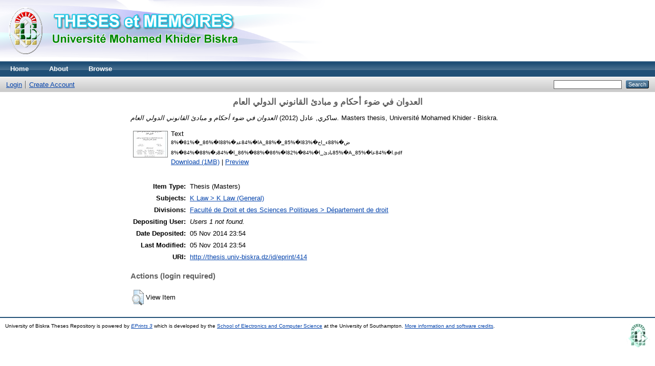

--- FILE ---
content_type: text/html; charset=utf-8
request_url: http://thesis.univ-biskra.dz/414/
body_size: 3549
content:
<!DOCTYPE html PUBLIC "-//W3C//DTD XHTML 1.0 Transitional//EN" "http://www.w3.org/TR/xhtml1/DTD/xhtml1-transitional.dtd">
<html xmlns="http://www.w3.org/1999/xhtml">
  <head>
    <meta http-equiv="X-UA-Compatible" content="IE=edge" />
    <title> العدوان في ضوء أحكام و مبادئ القانوني الدولي العام  - University of Biskra Theses Repository</title>
    <link rel="icon" href="/favicon.ico" type="image/x-icon" />
    <link rel="shortcut icon" href="/favicon.ico" type="image/x-icon" />
    <meta name="eprints.eprintid" content="414" />
<meta name="eprints.rev_number" content="8" />
<meta name="eprints.eprint_status" content="archive" />
<meta name="eprints.userid" content="1" />
<meta name="eprints.dir" content="disk0/00/00/04/14" />
<meta name="eprints.datestamp" content="2014-11-05 23:54:14" />
<meta name="eprints.lastmod" content="2014-11-05 23:54:14" />
<meta name="eprints.status_changed" content="2014-11-05 23:54:14" />
<meta name="eprints.type" content="thesis" />
<meta name="eprints.metadata_visibility" content="show" />
<meta name="eprints.creators_name" content="ساكري, عادل" />
<meta name="eprints.title" content="العدوان في ضوء أحكام و مبادئ القانوني الدولي العام" />
<meta name="eprints.ispublished" content="pub" />
<meta name="eprints.subjects" content="K1" />
<meta name="eprints.divisions" content="dep_droit" />
<meta name="eprints.full_text_status" content="public" />
<meta name="eprints.date" content="2012" />
<meta name="eprints.date_type" content="published" />
<meta name="eprints.institution" content="Université Mohamed Khider - Biskra" />
<meta name="eprints.department" content="Département de droit" />
<meta name="eprints.thesis_type" content="masters" />
<meta name="eprints.citation" content="  ساكري, عادل  (2012) العدوان في ضوء أحكام و مبادئ القانوني الدولي العام.  Masters thesis, Université Mohamed Khider - Biskra.   " />
<meta name="eprints.document_url" content="http://thesis.univ-biskra.dz/414/1/%D8%A7%EF%BF%BD%2584%D8%B9%D8%AF%EF%BF%BD%2588%D8%A7%EF%BF%BD%2586_%EF%BF%BD%2581%EF%BF%BD%258A_%D8%B6%EF%BF%BD%2588%D8%A1_%D8%A7%D8%AD%EF%BF%BD%2583%D8%A7%EF%BF%BD%2585_%EF%BF%BD%2588%20%EF%BF%BD%2585%D8%A8%D8%A7%D8%AF%D8%A6_%D8%A7%EF%BF%BD%2584%EF%BF%BD%2582%D8%A7%EF%BF%BD%2586%EF%BF%BD%2588%EF%BF%BD%2586_%D8%A7%EF%BF%BD%2584%D8%AF%EF%BF%BD%2588%EF%BF%BD%2584%EF%BF%BD%258A_%D8%A7%EF%BF%BD%2584%D8%B9%D8%A7%EF%BF%BD%2585.pdf" />
<link rel="schema.DC" href="http://purl.org/DC/elements/1.0/" />
<meta name="DC.relation" content="http://thesis.univ-biskra.dz/414/" />
<meta name="DC.title" content="العدوان في ضوء أحكام و مبادئ القانوني الدولي العام" />
<meta name="DC.creator" content="ساكري, عادل" />
<meta name="DC.subject" content="K Law (General)" />
<meta name="DC.date" content="2012" />
<meta name="DC.type" content="Thesis" />
<meta name="DC.type" content="NonPeerReviewed" />
<meta name="DC.format" content="text" />
<meta name="DC.language" content="en" />
<meta name="DC.identifier" content="http://thesis.univ-biskra.dz/414/1/%D8%A7%EF%BF%BD%2584%D8%B9%D8%AF%EF%BF%BD%2588%D8%A7%EF%BF%BD%2586_%EF%BF%BD%2581%EF%BF%BD%258A_%D8%B6%EF%BF%BD%2588%D8%A1_%D8%A7%D8%AD%EF%BF%BD%2583%D8%A7%EF%BF%BD%2585_%EF%BF%BD%2588%20%EF%BF%BD%2585%D8%A8%D8%A7%D8%AF%D8%A6_%D8%A7%EF%BF%BD%2584%EF%BF%BD%2582%D8%A7%EF%BF%BD%2586%EF%BF%BD%2588%EF%BF%BD%2586_%D8%A7%EF%BF%BD%2584%D8%AF%EF%BF%BD%2588%EF%BF%BD%2584%EF%BF%BD%258A_%D8%A7%EF%BF%BD%2584%D8%B9%D8%A7%EF%BF%BD%2585.pdf" />
<meta name="DC.identifier" content="  ساكري, عادل  (2012) العدوان في ضوء أحكام و مبادئ القانوني الدولي العام.  Masters thesis, Université Mohamed Khider - Biskra.   " />
<link rel="alternate" href="http://thesis.univ-biskra.dz/cgi/export/eprint/414/BibTeX/thesis-eprint-414.bib" type="text/plain" title="BibTeX" />
<link rel="alternate" href="http://thesis.univ-biskra.dz/cgi/export/eprint/414/COinS/thesis-eprint-414.txt" type="text/plain; charset=utf-8" title="OpenURL ContextObject in Span" />
<link rel="alternate" href="http://thesis.univ-biskra.dz/cgi/export/eprint/414/HTML/thesis-eprint-414.html" type="text/html; charset=utf-8" title="HTML Citation" />
<link rel="alternate" href="http://thesis.univ-biskra.dz/cgi/export/eprint/414/Text/thesis-eprint-414.txt" type="text/plain; charset=utf-8" title="ASCII Citation" />
<link rel="alternate" href="http://thesis.univ-biskra.dz/cgi/export/eprint/414/RDFXML/thesis-eprint-414.rdf" type="application/rdf+xml" title="RDF+XML" />
<link rel="alternate" href="http://thesis.univ-biskra.dz/cgi/export/eprint/414/RDFNT/thesis-eprint-414.nt" type="text/plain" title="RDF+N-Triples" />
<link rel="alternate" href="http://thesis.univ-biskra.dz/cgi/export/eprint/414/MODS/thesis-eprint-414.xml" type="text/xml; charset=utf-8" title="MODS" />
<link rel="alternate" href="http://thesis.univ-biskra.dz/cgi/export/eprint/414/METS/thesis-eprint-414.xml" type="text/xml; charset=utf-8" title="METS" />
<link rel="alternate" href="http://thesis.univ-biskra.dz/cgi/export/eprint/414/Refer/thesis-eprint-414.refer" type="text/plain" title="Refer" />
<link rel="alternate" href="http://thesis.univ-biskra.dz/cgi/export/eprint/414/DC/thesis-eprint-414.txt" type="text/plain; charset=utf-8" title="Dublin Core" />
<link rel="alternate" href="http://thesis.univ-biskra.dz/cgi/export/eprint/414/JSON/thesis-eprint-414.js" type="application/json; charset=utf-8" title="JSON" />
<link rel="alternate" href="http://thesis.univ-biskra.dz/cgi/export/eprint/414/Simple/thesis-eprint-414.txt" type="text/plain; charset=utf-8" title="Simple Metadata" />
<link rel="alternate" href="http://thesis.univ-biskra.dz/cgi/export/eprint/414/DIDL/thesis-eprint-414.xml" type="text/xml; charset=utf-8" title="MPEG-21 DIDL" />
<link rel="alternate" href="http://thesis.univ-biskra.dz/cgi/export/eprint/414/ContextObject/thesis-eprint-414.xml" type="text/xml; charset=utf-8" title="OpenURL ContextObject" />
<link rel="alternate" href="http://thesis.univ-biskra.dz/cgi/export/eprint/414/XML/thesis-eprint-414.xml" type="application/vnd.eprints.data+xml; charset=utf-8" title="EP3 XML" />
<link rel="alternate" href="http://thesis.univ-biskra.dz/cgi/export/eprint/414/RDFN3/thesis-eprint-414.n3" type="text/n3" title="RDF+N3" />
<link rel="alternate" href="http://thesis.univ-biskra.dz/cgi/export/eprint/414/Atom/thesis-eprint-414.xml" type="application/atom+xml;charset=utf-8" title="Atom" />
<link rel="alternate" href="http://thesis.univ-biskra.dz/cgi/export/eprint/414/RIS/thesis-eprint-414.ris" type="text/plain" title="Reference Manager" />
<link rel="alternate" href="http://thesis.univ-biskra.dz/cgi/export/eprint/414/EndNote/thesis-eprint-414.enw" type="text/plain; charset=utf-8" title="EndNote" />
<link rel="Top" href="http://thesis.univ-biskra.dz/" />
    <link rel="Sword" href="http://thesis.univ-biskra.dz/sword-app/servicedocument" />
    <link rel="SwordDeposit" href="http://thesis.univ-biskra.dz/id/contents" />
    <link rel="Search" type="text/html" href="http://thesis.univ-biskra.dz/cgi/search" />
    <link rel="Search" type="application/opensearchdescription+xml" href="http://thesis.univ-biskra.dz/cgi/opensearchdescription" />
    <script type="text/javascript">
// <![CDATA[
var eprints_http_root = "http:\/\/thesis.univ-biskra.dz";
var eprints_http_cgiroot = "http:\/\/thesis.univ-biskra.dz\/cgi";
var eprints_oai_archive_id = "thesis.univ-biskra.dz";
var eprints_logged_in = false;
// ]]></script>
    <style type="text/css">.ep_logged_in { display: none }</style>
    <link rel="stylesheet" type="text/css" href="/style/auto-3.3.15.css" />
    <script type="text/javascript" src="/javascript/auto-3.3.15.js"><!--padder--></script>
    <!--[if lte IE 6]>
        <link rel="stylesheet" type="text/css" href="/style/ie6.css" />
   <![endif]-->
    <meta name="Generator" content="EPrints 3.3.15" />
    <meta http-equiv="Content-Type" content="text/html; charset=UTF-8" />
    <meta http-equiv="Content-Language" content="en" />
    
  </head>
  <body>
    
    <div class="ep_tm_header ep_noprint">
      <div class="ep_tm_site_logo">
        <a href="http://thesis.univ-biskra.dz/" title="University of Biskra Theses Repository">
          <img alt="University of Biskra Theses Repository" src="/images/sitelogo.png" />
        </a>
      </div>
      <ul class="ep_tm_menu">
        <li>
          <a href="http://thesis.univ-biskra.dz">
            Home
          </a>
        </li>
        <li>
          <a href="http://thesis.univ-biskra.dz/information.html">
            About
          </a>
        </li>
        <li>
          <a href="http://thesis.univ-biskra.dz/view/" menu="ep_tm_menu_browse">
            Browse
          </a>
          <ul id="ep_tm_menu_browse" style="display:none;">
            <li>
              <a href="http://thesis.univ-biskra.dz/view/year/">
                Browse by 
                Year
              </a>
            </li>
            <li>
              <a href="http://thesis.univ-biskra.dz/view/subjects/">
                Browse by 
                Subject
              </a>
            </li>
            <li>
              <a href="http://thesis.univ-biskra.dz/view/divisions/">
                Browse by 
                Division
              </a>
            </li>
            <li>
              <a href="http://thesis.univ-biskra.dz/view/creators/">
                Browse by 
                Author
              </a>
            </li>
          </ul>
        </li>
      </ul>
      <table class="ep_tm_searchbar">
        <tr>
          <td align="left">
            <ul class="ep_tm_key_tools" id="ep_tm_menu_tools"><li><a href="http://thesis.univ-biskra.dz/cgi/users/home">Login</a></li><li><a href="/cgi/register">Create Account</a></li></ul>
          </td>
          <td align="right" style="white-space: nowrap">
            
            <form method="get" accept-charset="utf-8" action="http://thesis.univ-biskra.dz/cgi/search" style="display:inline">
              <input class="ep_tm_searchbarbox" size="20" type="text" name="q" />
              <input class="ep_tm_searchbarbutton" value="Search" type="submit" name="_action_search" />
              <input type="hidden" name="_action_search" value="Search" />
              <input type="hidden" name="_order" value="bytitle" />
              <input type="hidden" name="basic_srchtype" value="ALL" />
              <input type="hidden" name="_satisfyall" value="ALL" />
            </form>
          </td>
        </tr>
      </table>
    </div>
    <div>
      <div class="ep_tm_page_content">
        <h1 class="ep_tm_pagetitle">
          

العدوان في ضوء أحكام و مبادئ القانوني الدولي العام


        </h1>
        <div class="ep_summary_content"><div class="ep_summary_content_left"></div><div class="ep_summary_content_right"></div><div class="ep_summary_content_top"></div><div class="ep_summary_content_main">

  <p style="margin-bottom: 1em">
    


    <span class="person_name">ساكري, عادل</span>
  

(2012)

<em>العدوان في ضوء أحكام و مبادئ القانوني الدولي العام.</em>


    Masters thesis, Université Mohamed Khider - Biskra.
  




  </p>

  

  

    
  
    
      
      <table>
        
          <tr>
            <td valign="top" align="right"><a onmouseover="EPJS_ShowPreview( event, 'doc_preview_2199' );" class="ep_document_link" onmouseout="EPJS_HidePreview( event, 'doc_preview_2199' );" href="http://thesis.univ-biskra.dz/414/1/%D8%A7%EF%BF%BD%2584%D8%B9%D8%AF%EF%BF%BD%2588%D8%A7%EF%BF%BD%2586_%EF%BF%BD%2581%EF%BF%BD%258A_%D8%B6%EF%BF%BD%2588%D8%A1_%D8%A7%D8%AD%EF%BF%BD%2583%D8%A7%EF%BF%BD%2585_%EF%BF%BD%2588%20%EF%BF%BD%2585%D8%A8%D8%A7%D8%AF%D8%A6_%D8%A7%EF%BF%BD%2584%EF%BF%BD%2582%D8%A7%EF%BF%BD%2586%EF%BF%BD%2588%EF%BF%BD%2586_%D8%A7%EF%BF%BD%2584%D8%AF%EF%BF%BD%2588%EF%BF%BD%2584%EF%BF%BD%258A_%D8%A7%EF%BF%BD%2584%D8%B9%D8%A7%EF%BF%BD%2585.pdf"><img class="ep_doc_icon" alt="[img]" src="http://thesis.univ-biskra.dz/414/1.hassmallThumbnailVersion/%D8%A7%EF%BF%BD%2584%D8%B9%D8%AF%EF%BF%BD%2588%D8%A7%EF%BF%BD%2586_%EF%BF%BD%2581%EF%BF%BD%258A_%D8%B6%EF%BF%BD%2588%D8%A1_%D8%A7%D8%AD%EF%BF%BD%2583%D8%A7%EF%BF%BD%2585_%EF%BF%BD%2588%20%EF%BF%BD%2585%D8%A8%D8%A7%D8%AF%D8%A6_%D8%A7%EF%BF%BD%2584%EF%BF%BD%2582%D8%A7%EF%BF%BD%2586%EF%BF%BD%2588%EF%BF%BD%2586_%D8%A7%EF%BF%BD%2584%D8%AF%EF%BF%BD%2588%EF%BF%BD%2584%EF%BF%BD%258A_%D8%A7%EF%BF%BD%2584%D8%B9%D8%A7%EF%BF%BD%2585.pdf" border="0" /></a><div id="doc_preview_2199" class="ep_preview"><table><tr><td><img class="ep_preview_image" alt="" src="http://thesis.univ-biskra.dz/414/1.haspreviewThumbnailVersion/%D8%A7%EF%BF%BD%2584%D8%B9%D8%AF%EF%BF%BD%2588%D8%A7%EF%BF%BD%2586_%EF%BF%BD%2581%EF%BF%BD%258A_%D8%B6%EF%BF%BD%2588%D8%A1_%D8%A7%D8%AD%EF%BF%BD%2583%D8%A7%EF%BF%BD%2585_%EF%BF%BD%2588%20%EF%BF%BD%2585%D8%A8%D8%A7%D8%AF%D8%A6_%D8%A7%EF%BF%BD%2584%EF%BF%BD%2582%D8%A7%EF%BF%BD%2586%EF%BF%BD%2588%EF%BF%BD%2586_%D8%A7%EF%BF%BD%2584%D8%AF%EF%BF%BD%2588%EF%BF%BD%2584%EF%BF%BD%258A_%D8%A7%EF%BF%BD%2584%D8%B9%D8%A7%EF%BF%BD%2585.pdf" border="0" /><div class="ep_preview_title">Preview</div></td></tr></table></div></td>
            <td valign="top">
              

<!-- document citation -->


<span class="ep_document_citation">
<span class="document_format">Text</span>
<br /><span class="document_filename">ا�%84عد�%88ا�%86_�%81�%8A_ض�%88ء_اح�%83ا�%85_�%88 �%85بادئ_ا�%84�%82ا�%86�%88�%86_ا�%84د�%88�%84�%8A_ا�%84عا�%85.pdf</span>



</span>

<br />
              <a href="http://thesis.univ-biskra.dz/414/1/%D8%A7%EF%BF%BD%2584%D8%B9%D8%AF%EF%BF%BD%2588%D8%A7%EF%BF%BD%2586_%EF%BF%BD%2581%EF%BF%BD%258A_%D8%B6%EF%BF%BD%2588%D8%A1_%D8%A7%D8%AD%EF%BF%BD%2583%D8%A7%EF%BF%BD%2585_%EF%BF%BD%2588%20%EF%BF%BD%2585%D8%A8%D8%A7%D8%AF%D8%A6_%D8%A7%EF%BF%BD%2584%EF%BF%BD%2582%D8%A7%EF%BF%BD%2586%EF%BF%BD%2588%EF%BF%BD%2586_%D8%A7%EF%BF%BD%2584%D8%AF%EF%BF%BD%2588%EF%BF%BD%2584%EF%BF%BD%258A_%D8%A7%EF%BF%BD%2584%D8%B9%D8%A7%EF%BF%BD%2585.pdf" class="ep_document_link">Download (1MB)</a>
              
			  
			  | <a href="http://thesis.univ-biskra.dz/414/1.haslightboxThumbnailVersion/%D8%A7%EF%BF%BD%2584%D8%B9%D8%AF%EF%BF%BD%2588%D8%A7%EF%BF%BD%2586_%EF%BF%BD%2581%EF%BF%BD%258A_%D8%B6%EF%BF%BD%2588%D8%A1_%D8%A7%D8%AD%EF%BF%BD%2583%D8%A7%EF%BF%BD%2585_%EF%BF%BD%2588%20%EF%BF%BD%2585%D8%A8%D8%A7%D8%AF%D8%A6_%D8%A7%EF%BF%BD%2584%EF%BF%BD%2582%D8%A7%EF%BF%BD%2586%EF%BF%BD%2588%EF%BF%BD%2586_%D8%A7%EF%BF%BD%2584%D8%AF%EF%BF%BD%2588%EF%BF%BD%2584%EF%BF%BD%258A_%D8%A7%EF%BF%BD%2584%D8%B9%D8%A7%EF%BF%BD%2585.pdf" rel="lightbox[docs] nofollow" title="Preview">Preview</a>
			  
			  
              
  
              <ul>
              
              </ul>
            </td>
          </tr>
        
      </table>
    

  

  

  

  <table style="margin-bottom: 1em; margin-top: 1em;" cellpadding="3">
    <tr>
      <th align="right">Item Type:</th>
      <td>
        Thesis
        
        
        (Masters)
      </td>
    </tr>
    
    
      
    
      
    
      
    
      
        <tr>
          <th align="right">Subjects:</th>
          <td valign="top"><a href="http://thesis.univ-biskra.dz/view/subjects/K1.html">K Law &gt; K Law (General)</a></td>
        </tr>
      
    
      
        <tr>
          <th align="right">Divisions:</th>
          <td valign="top"><a href="http://thesis.univ-biskra.dz/view/divisions/dep=5Fdroit/">Faculté de Droit et des Sciences Politiques &gt; Département de droit</a></td>
        </tr>
      
    
      
    
      
        <tr>
          <th align="right">Depositing User:</th>
          <td valign="top"><i>Users 1 not found.</i></td>
        </tr>
      
    
      
        <tr>
          <th align="right">Date Deposited:</th>
          <td valign="top">05 Nov 2014 23:54</td>
        </tr>
      
    
      
        <tr>
          <th align="right">Last Modified:</th>
          <td valign="top">05 Nov 2014 23:54</td>
        </tr>
      
    
    <tr>
      <th align="right">URI:</th>
      <td valign="top"><a href="http://thesis.univ-biskra.dz/id/eprint/414">http://thesis.univ-biskra.dz/id/eprint/414</a></td>
    </tr>
  </table>

  
  

  
    <h3>Actions (login required)</h3>
    <table class="ep_summary_page_actions">
    
      <tr>
        <td><a href="/cgi/users/home?screen=EPrint%3A%3AView&amp;eprintid=414"><img src="/style/images/action_view.png" title="View Item" alt="View Item" class="ep_form_action_icon" /></a></td>
        <td>View Item</td>
      </tr>
    
    </table>
  

</div><div class="ep_summary_content_bottom"></div><div class="ep_summary_content_after"></div></div>
      </div>
    </div>
    <div class="ep_tm_footer ep_noprint">
      <div class="ep_tm_eprints_logo">
        <a href="http://eprints.org/software/">
          <img alt="EPrints Logo" src="/images/eprintslogo.gif" />
        </a>
      </div>
      <div>University of Biskra Theses Repository is powered by <em><a href="http://eprints.org/software/">EPrints 3</a></em> which is developed by the <a href="http://www.ecs.soton.ac.uk/">School of Electronics and Computer Science</a> at the University of Southampton. <a href="http://thesis.univ-biskra.dz/eprints/">More information and software credits</a>.</div>
    </div>
  </body>
</html>